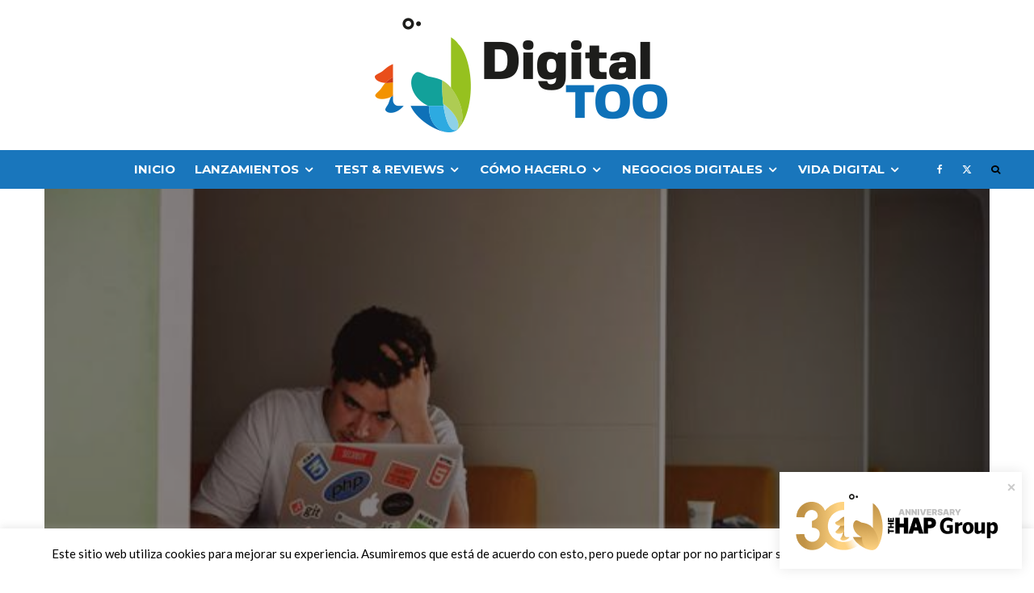

--- FILE ---
content_type: text/css; charset=utf-8
request_url: https://www.digitaltoo.com/wp-content/themes/zeen-child/style.css?ver=4ea6bca9a16bc74430502bacdc6b581e
body_size: -936
content:
/**
* Theme Name: Zeen Child
* Description: Zeen child theme.
* Author: Codetipi
* Template: zeen
* Version: 3.1.0
*/